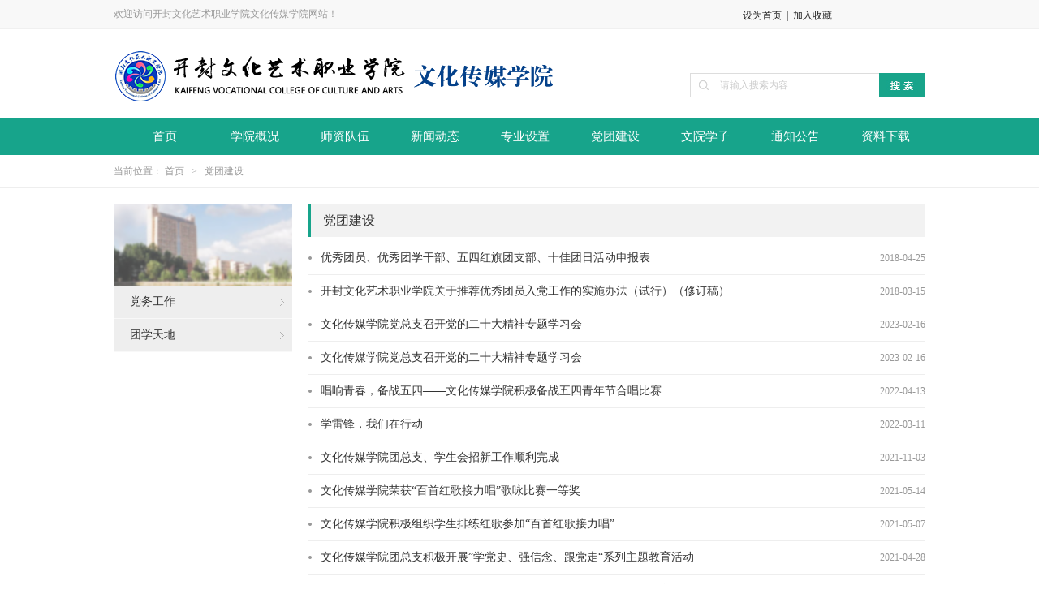

--- FILE ---
content_type: text/html
request_url: https://www.kfwyxy.edu.cn/cmxy/dtjs.htm
body_size: 16983
content:
<!DOCTYPE html PUBLIC "-//W3C//DTD XHTML 1.0 Transitional//EN" "http://www.w3.org/TR/xhtml1/DTD/xhtml1-transitional.dtd">
<html xmlns="http://www.w3.org/1999/xhtml">
<head>
<meta http-equiv="X-UA-Compatible" content="IE=edge,chrome=1">
<meta http-equiv="Content-Type" content="text/html; charset=UTF-8" />
<title>党团建设-文化传媒学院</title><META Name="keywords" Content="文化传媒学院" />

<link href="css/style.css" type="text/css" rel="stylesheet">

<!--Announced by Visual SiteBuilder 9-->
<link rel="stylesheet" type="text/css" href="_sitegray/_sitegray_d.css" />
<script language="javascript" src="_sitegray/_sitegray.js"></script>
<!-- CustomerNO:77656262657232307e7a47575350554403080009 -->
<link rel="stylesheet" type="text/css" href="list.vsb.css" />
<script type="text/javascript" src="/system/resource/js/counter.js"></script>
<script type="text/javascript">_jsq_(1066,'/list.jsp',-1,1633180117)</script>
</head>
<body>
<div class="stick wid_100 fl f_12">
    <div class="wid_1000 gray_3">
        <script language="javascript" src="/system/resource/js/news/mp4video.js"></script>
<p>欢迎访问开封文化艺术职业学院文化传媒学院网站！</p>

<script language="javascript">
function dosuba250133a()
{
    try{
        var ua = navigator.userAgent.toLowerCase();
        if(ua.indexOf("msie 8")>-1)
        {
            window.external.AddToFavoritesBar(document.location.href,document.title,"");//IE8
        }else if(ua.toLowerCase().indexOf("rv:")>-1)
        {
            window.external.AddToFavoritesBar(document.location.href,document.title,"");//IE11+
        }else{
            if (document.all) 
            {
                window.external.addFavorite(document.location.href, document.title);
            }else if(window.sidebar)
            {
                window.sidebar.addPanel( document.title, document.location.href, "");//firefox
            }
            else
            {
                alert(hotKeysa250133a());
            }
        }

    }
    catch (e){alert("无法自动添加到收藏夹，请使用 Ctrl + d 手动添加");}
}
function hotKeysa250133a() 
{
    var ua = navigator.userAgent.toLowerCase(); 
    var str = "";    
    var isWebkit = (ua.indexOf('webkit') != - 1); 
    var isMac = (ua.indexOf('mac') != - 1);     
    if (ua.indexOf('konqueror') != - 1) 
    {  
        str = 'CTRL + B'; // Konqueror   
    } 
    else if (window.home || isWebkit || isMac) 
    {        
        str = (isMac ? 'Command/Cmd' : 'CTRL') + ' + D'; // Netscape, Safari, iCab, IE5/Mac   
    }
    return ((str) ? '无法自动添加到收藏夹，请使用' + str + '手动添加' : str);
}
function setHomepagea250133a()
{
    var url = document.location.href;
    if (document.all)
    {
        document.body.style.behavior='url(#default#homepage)';
        document.body.setHomePage(url);
    }
    else if (window.sidebar)
    {
        if(window.netscape)
        {
             try{
                  netscape.security.PrivilegeManager.enablePrivilege("UniversalXPConnect");
             }catch (e){
                   alert("该操作被浏览器拒绝，如果想启用该功能，请在地址栏内输入 about:config,然后将项 signed.applets.codebase_principal_support 值该为true");
             }
        }
    var prefs = Components.classes['@mozilla.org/preferences-service;1'].getService(Components. interfaces.nsIPrefBranch);
    prefs.setCharPref('browser.startup.homepage',url);
    }
    else
    {
        alert("浏览器不支持自动设为首页，请手动设置");
    }
}
</script>
<div class="fr" style="position: fixed;top: 0px;right: 250px;">
<table>
    <tr>
        <td style="font-size: 9pt">
            <A href="javascript:setHomepagea250133a()" style="TEXT-DECORATION: none;">
                <span style="COLOR: #222222;FONT-FAMILY: 宋体;FONT-SIZE: 9pt;">设为首页&nbsp;</span>
            </A><span style="COLOR: #222222;FONT-FAMILY: 宋体;FONT-SIZE: 9pt;">|</span>
            <A onclick="javascript:dosuba250133a();" href="#" style="TEXT-DECORATION: none;">
                <span style="TEXT-DECORATION: none;COLOR: #222222;FONT-FAMILY: 宋体;FONT-SIZE: 9pt;">&nbsp;加入收藏&nbsp;</span>
            </A>
         </td>
    </tr>
</table>
</div>
    </div>
</div>

<div class="header fl">
    <div class="wid_1000">
        <div class="logo fl">
<!-- 网站logo图片地址请在本组件"内容配置-网站logo"处填写 -->
<script language="javascript" src="/system/resource/js/jquery/jquery-latest.min.js"></script>
<a href="index.htm"><img src="images/203_1.png" /></a></div>
    <script type="text/javascript">
    function _nl_ys_check(){
        
        var keyword = document.getElementById('showkeycode250116').value;
        if(keyword==null||keyword==""){
            alert("请输入你要检索的内容！");
            return false;
        }
        if(window.toFF==1)
        {
            document.getElementById("lucenenewssearchkey250116").value = Simplized(keyword );
        }else
        {
            document.getElementById("lucenenewssearchkey250116").value = keyword;            
        }
        var  base64 = new Base64();
        document.getElementById("lucenenewssearchkey250116").value = base64.encode(document.getElementById("lucenenewssearchkey250116").value);
        new VsbFormFunc().disableAutoEnable(document.getElementById("showkeycode250116"));
        return true;
    } 
</script>
<form action="ssjgy.jsp?wbtreeid=1066" method="post" id="au3a" name="au3a" onsubmit="return _nl_ys_check()" style="display: inline">
 <input type="hidden" id="lucenenewssearchkey250116" name="lucenenewssearchkey" value=""><input type="hidden" id="_lucenesearchtype250116" name="_lucenesearchtype" value="1"><input type="hidden" id="searchScope250116" name="searchScope" value="0">


<div class="search fr">
          <input name="showkeycode" id="showkeycode250116" onclick="if(this.value == '请输入搜索内容...')this.value='';" onblur="if(this.value == '')this.value='请输入搜索内容...';" class="search-input" value="请输入搜索内容..."> 
          <input name="search-btn" type="image" src="images/search-btn.jpg" class="search-btn" />
        </div>


</form>



<script language="javascript" src="/system/resource/js/base64.js"></script><script language="javascript" src="/system/resource/js/formfunc.js"></script>

    </div>
</div>




<div class="menu-nav">
    <div class="menu-nav">
    <div id="menu">    
      <ul class="l1-nav">    

        <li class="l1-nav">  
          <a class="l1-nav" href="index.htm" title="首页">首页</a>
   

        <li class="l1-nav">  
          <a class="l1-nav" href="xygk.htm" title="学院概况">学院概况</a>
   

        <li class="l1-nav">  
          <a class="l1-nav" href="szdw.htm" title="师资队伍">师资队伍</a>
          <ul class="l2-nav">   
         
            <li class="l2-nav"><a class="l2-nav" href="szdw/msfc.htm" title="名师风采">名师风采</a></li>
          
         
            <li class="l2-nav"><a class="l2-nav" href="szdw/tdjs.htm" title="团队建设">团队建设</a></li>
          
          </ul>

        </li>

   

        <li class="l1-nav">  
          <a class="l1-nav" href="xwdt.htm" title="新闻动态">新闻动态</a>
   

        <li class="l1-nav">  
          <a class="l1-nav" href="zy.htm" title="专业设置">专业设置</a>
          <ul class="l2-nav">   
         
            <li class="l2-nav"><a class="l2-nav" href="zy/byyzc.htm" title="播音与主持">播音与主持</a></li>
          
         
            <li class="l2-nav"><a class="l2-nav" href="zy/cbych.htm" title="传播与策划">传播与策划</a></li>
          
         
            <li class="l2-nav"><a class="l2-nav" href="zy/rmtjsyyy.htm" title="融媒体技术与运营">融媒体技术与运营</a></li>
          
         
            <li class="l2-nav"><a class="l2-nav" href="zy/dmzzjs.htm" title="动漫制作技术">动漫制作技术</a></li>
          
         
            <li class="l2-nav"><a class="l2-nav" href="zy/wrjyyjs.htm" title="无人机应用技术">无人机应用技术</a></li>
          
         
            <li class="l2-nav"><a class="l2-nav" href="zy/dzjjydygl.htm" title="电子竞技运动与管理">电子竞技运动与管理</a></li>
          
          </ul>

        </li>

   

        <li class="l1-nav">  
          <a class="l1-nav" href="dtjs.htm" title="党团建设">党团建设</a>
          <ul class="l2-nav">   
         
            <li class="l2-nav"><a class="l2-nav" href="dtjs/dwgongzuo.htm" title="党务工作">党务工作</a></li>
          
         
            <li class="l2-nav"><a class="l2-nav" href="dtjs/txtd.htm" title="团学天地">团学天地</a></li>
          
          </ul>

        </li>

   

        <li class="l1-nav">  
          <a class="l1-nav" href="wyxz.htm" title="文院学子">文院学子</a>
          <ul class="l2-nav">   
         
            <li class="l2-nav"><a class="l2-nav" href="wyxz/xzfc.htm" title="学子风采">学子风采</a></li>
          
         
            <li class="l2-nav"><a class="l2-nav" href="wyxz/yxxz.htm" title="优秀学子">优秀学子</a></li>
          
          </ul>

        </li>

   

        <li class="l1-nav">  
          <a class="l1-nav" href="tzgg1.htm" title="通知公告">通知公告</a>
   

        <li class="l1-nav">  
          <a class="l1-nav" href="zi.htm" title="资料下载">资料下载</a>
   
      </ul>    
    </div>  
</div>  
</div>

<div class="clear"></div>

<div class="local fl clearFix">
    <div class="wid_1000">
    当前位置： 
                        <a href="index.htm">首页</a>
               &nbsp;&nbsp;>&nbsp;&nbsp;
                <a href="dtjs.htm">党团建设</a>
</div>
</div>


<div class="content fl clearFix">
    <div class="list">
        <div class="left-list fl">
            <div class="lm-left-title fl">
            <h3></h3>
            <i></i>
        </div>
            <div class="leftsidebar_box">
                <dl>
                  <a href="dtjs/dwgongzuo.htm" title="党务工作"><dt style="background-color: rgb(238, 238, 238);">党务工作<img src="images/3_03.png"></dt></a>
                </dl>
                
                <dl>
                  <a href="dtjs/txtd.htm" title="团学天地"><dt style="background-color: rgb(238, 238, 238);">团学天地<img src="images/3_03.png"></dt></a>
                </dl>
                
              </div>
              <script>
                $(function(){
                    $(".leftsidebar_box dt").css({"background-color":"#eeeeee"});
                    $(".leftsidebar_box dt img").attr("src","images/3_03.png");
                    $(".leftsidebar_box dd").hide();
                    $(".leftsidebar_box dt").click(function(){
                        $(".leftsidebar_box dt").css({"background-color":"#eeeeee"})
                        $(this).css({"background-color": "#17a48b"});
                        $(this).parent().find('dd').removeClass("menu_chioce");
                        $(".leftsidebar_box dt img").attr("src","images/3_03.png");
                        $(this).parent().find('img').attr("src","images/3_11.png");
                        $(".menu_chioce").slideUp(); 
                        $(this).parent().find('dd').slideToggle();
                        $(this).parent().find('dd').addClass("menu_chioce");
                    });
                })
                </script>
        </div>
        <div class="right-list fr">
            <div class="list-bt fl">党团建设</div>
           
               

<script language="javascript" src="/system/resource/js/dynclicks.js"></script><script language="javascript" src="/system/resource/js/ajax.js"></script><div class="list-con fl">  
<ul>
    
 <li id="line_u10_0"><a href="info/1068/1221.htm">优秀团员、优秀团学干部、五四红旗团支部、十佳团日活动申报表</a><i>2018-04-25</i></li>


       

 <li id="line_u10_1"><a href="info/1068/1222.htm">开封文化艺术职业学院关于推荐优秀团员入党工作的实施办法（试行）（修订稿）</a><i>2018-03-15</i></li>


       

 <li id="line_u10_2"><a href="info/1067/1513.htm">文化传媒学院党总支召开党的二十大精神专题学习会</a><i>2023-02-16</i></li>


       

 <li id="line_u10_3"><a href="info/1068/1512.htm">文化传媒学院党总支召开党的二十大精神专题学习会</a><i>2023-02-16</i></li>


       

 <li id="line_u10_4"><a href="info/1068/1470.htm">唱响青春，备战五四——文化传媒学院积极备战五四青年节合唱比赛</a><i>2022-04-13</i></li>


       

 <li id="line_u10_5"><a href="info/1068/1429.htm">学雷锋，我们在行动</a><i>2022-03-11</i></li>


       

 <li id="line_u10_6"><a href="info/1068/1422.htm">文化传媒学院团总支、学生会招新工作顺利完成</a><i>2021-11-03</i></li>


       

 <li id="line_u10_7"><a href="info/1068/1414.htm">文化传媒学院荣获“百首红歌接力唱”歌咏比赛一等奖</a><i>2021-05-14</i></li>


       

 <li id="line_u10_8"><a href="info/1068/1412.htm">文化传媒学院积极组织学生排练红歌参加“百首红歌接力唱”</a><i>2021-05-07</i></li>


       

 <li id="line_u10_9"><a href="info/1068/1408.htm">文化传媒学院团总支积极开展”学党史、强信念、跟党走“系列主题教育活动</a><i>2021-04-28</i></li>


       

 <li id="line_u10_10"><a href="info/1068/1407.htm">文化传媒学院团总支积极开展”学党史、强信念、跟党走“系列主题教育活动</a><i>2021-04-28</i></li>


       

 <li id="line_u10_11"><a href="info/1068/1349.htm">2019年文化传媒学院五四表彰名单</a><i>2020-05-04</i></li>


       

 <li id="line_u10_12"><a href="info/1068/1339.htm">河南“青年大学习”网上主题团课第八季第10期来啦</a><i>2020-04-20</i></li>


       

 <li id="line_u10_13"><a href="info/1068/1283.htm">河南“青年大学习”网上主题团课第八季第8期来啦</a><i>2020-04-06</i></li>


       

 <li id="line_u10_14"><a href="info/1068/1284.htm">河南“青年大学习”网上主题团课第八季第7期来啦</a><i>2020-03-30</i></li>


       

 <li id="line_u10_15"><a href="info/1068/1282.htm">河南“青年大学习”网上主题团课第八季第6期来啦 </a><i>2020-03-23</i></li>


       

 <li id="line_u10_16"><a href="info/1068/1285.htm">河南“青年大学习”网上主题团课第八季第5期来啦 </a><i>2020-03-16</i></li>


       

 <li id="line_u10_17"><a href="info/1068/1286.htm">河南“青年大学习”网上主题团课第八季第4期来啦</a><i>2020-03-09</i></li>


       
    </ul>
</div>
<div class="clear"></div>
    <link rel="stylesheet" Content-type="text/css" href="/system/resource/css/pagedown/sys.css"><div class="pb_sys_common pb_sys_normal pb_sys_style1" style="margin-top:10px;margin-bottom:10px;text-align:center;"><span class="p_pages"><span class="p_first_d p_fun_d">首页</span><span class="p_prev_d p_fun_d">上页</span><span class="p_no_d">1</span><span class="p_no"><a href="dtjs/4.htm">2</a></span><span class="p_no"><a href="dtjs/3.htm">3</a></span><span class="p_no"><a href="dtjs/2.htm">4</a></span><span class="p_no"><a href="dtjs/1.htm">5</a></span><span class="p_next p_fun"><a href="dtjs/4.htm">下页</a></span><span class="p_last p_fun"><a href="dtjs/1.htm">尾页</a></span></span></div><script>_showDynClickBatch(['dynclicks_u10_1221','dynclicks_u10_1222','dynclicks_u10_1513','dynclicks_u10_1512','dynclicks_u10_1470','dynclicks_u10_1429','dynclicks_u10_1422','dynclicks_u10_1414','dynclicks_u10_1412','dynclicks_u10_1408','dynclicks_u10_1407','dynclicks_u10_1349','dynclicks_u10_1339','dynclicks_u10_1283','dynclicks_u10_1284','dynclicks_u10_1282','dynclicks_u10_1285','dynclicks_u10_1286'],[1221,1222,1513,1512,1470,1429,1422,1414,1412,1408,1407,1349,1339,1283,1284,1282,1285,1286],"wbnews", 1633180117)</script>
            
        </div>
    </div>
</div>


<div class="foot fl">
    <div class="foot-1">
        <div class="foot-left fl">
            
            <!-- 版权内容请在本组件"内容配置-版权"处填写 -->
<p>&nbsp;</p><p style="color: rgb(255, 255, 255);">Copyright © 2011 开封文化艺术职业学院　版权所有 &nbsp; 党的群众路线教育实践活动意见箱 kfwyyjw@163.com</p>
        </div>
       
    </div>
</div>

</body>
</html>
           


--- FILE ---
content_type: text/css
request_url: https://www.kfwyxy.edu.cn/cmxy/css/style.css
body_size: 25909
content:
@charset "utf-8";

body,h1,h2,h3,h4,h5,h6,hr,p,blockquote,dl,dt,dd,ul,ol,li,pre,form,fieldset,legend,button,input,textarea,th,td{margin:0;padding:0; border:0px;}
body,button,input,select,textarea{font-family:'Microsoft YaHei'; font-size:14px;}
ul,ol,li{list-style:none; float:left;}
a:link,a:visited,a:hover,a:active{text-decoration:none; cursor:pointer;}
i,em,b{font-style:normal;}
fieldset,img{border:0;}
button,input,select,textarea{font-size:100%;}
.fl{float:left;}
.fr{float:right;}
.fw{font-weight:bold;}
.clear{clear:both;}

.stick{width:100%; height:35px; background:#f8f8f8; border-bottom:1px solid #f0f0f0; line-height:35px;}
.wid_1000,.nav{width:1000px; margin:0 auto; padding:0 10px;}
.stick a{color:#999;}
.stick-1 a:hover{color:#17a48b;}
.header{height:109px; width:100%;}
.search{width:290px; height:30px; margin-top:54px;}
.search-input{width:196px; color:#ccc; font-size:12px; height:28px; line-height:28px; background:url(../images/search-fdj.jpg) no-repeat left top; padding-left:36px; float:left; border:1px solid #dddddd; border-right:0;}
.search-btn{width:57px; height:30px; float:left;}

.logo{margin-top:20px;}


/************导航**************/
.menu-nav{width:100%; height:46px; background:#17a48b; float:left; position:relative;} 
#menu{width:1000px;clear: both;font-size:15px;height:46px;margin:0 auto;}
#menu ul{list-style: none;}
li.l1-nav{float:left; position:relative;left: 0px;top: 0px;width:111px;height:44px; line-height:44px;}
a.l1-nav{display: block;text-align:center;text-decoration:none;width:125px;height:46px;line-height:46px;color:#fff;float:left;}
li.l1-nav:hover a.l1-nav, a.l1-nav:hover {color: #fff;background: #119d84;height:46px; line-height:46px;}
ul.l2-nav{visibility: hidden;position: absolute; z-index:10000;  /* 第二级菜单相对于第一级菜单绝对定位 */left:0px;top:46px;}
li.l2-nav{float: left;position: relative; /* 这里把第二级菜单项设成相对定位，以使得它包含的三级菜单相对它自己定位 */left:0px;top:0px;}
a.l2-nav{display: block; /* 把a设成块级显示 */text-align: center;width:125px;height:40px;line-height:40px;color:#fff;background:#119d84;text-decoration:none;font-size:14px;}
li.l2-nav:hover a.l2-nav, a.l2-nav:hover{color: #fff;background: #1a8875;}/* 这是控制菜单显示与隐藏的重点 */
a.l1-nav:hover ul.l2-nav, li.l1-nav:hover ul.l2-nav {visibility: visible;}



/*************banner*****************/
.banner_1{width:100%; overflow:hidden; margin-bottom:20px;}
.banner_2{width:1200px; padding:0 10px; margin:0 auto 20px;}


/***********首页内容*******************/
.part1{width:1020px; margin:0 auto 20px;}
.part-gy{width:320px; margin:0 10px; float:left;}
.sy-title{width:100%; height:33px; border-bottom:1px solid #eee;}
.sy-title h3{display:inline-block; border-bottom:2px solid #ffb700; padding:0 5px; line-height:24px; font-size:20px; padding-bottom:8px; float:left;}
.rdxw-list,.szll-list,.xxdt-list{width:100%;}
.rdxw-list li{margin-top:10px; height:60px; background:#f8f8f8; width:320px;}
.rdxw-list li .pic{width:70px; height:60px; overflow:hidden; margin-right:10px;}
.rdxw-list li .pic img{width:70px; height:60px; overflow:hidden;}
.rdxw-list li .txt{width:228px; padding-right:12px;}
.rdxw-list li .txt h3,.tzgg-list .txt h3{width:100%; height:30px; line-height:30px; color:#333; overflow:hidden; text-overflow:ellipsis; white-space:nowrap; font-weight:normal; font-size:14px; float:left;}
.rdxw-list li .txt p,.tzgg-list .txt p{width:100%; color:#999; height:20px; line-height:20px; overflow:hidden; text-overflow:ellipsis; white-space:nowrap; font-size:12px; float:left;}
.tzgg-list li{width:320px; padding:12px 0; border-bottom:1px solid #eee;}
.tzgg-list .date{width:62px; height:45px; text-align:center; margin-right:12px; background:url(../images/date.jpg) no-repeat;}
.tzgg-list .date span{font-size:18px; width:100%; float:left; display:block; color:#fff; height:27px; line-height:27px;}
.tzgg-list .date i{display:block; width:100%; float:left; text-align:center; color:#999; height:18px; line-height:18px; font-size:12px;}
.tzgg-list .txt{width:246px;}
.tzgg-list .txt h3{height:24px; line-height:24px;}
.part2{width:1020px; margin:0 auto 20px;}
.tzgg-2{width:998px; height:48px; border:1px solid #e8e8e8; background:#f8f8f8; line-height:50px; float:left; margin:0 10px;}
.tzgg-2 h3{font-weight:normal; color:#333; font-size:18px; width:110px; text-align:center; line-height:50px; float:left;}
#FontScroll{width:850px; margin-left:25px; height:50px; line-height:50px; overflow:hidden; float:left;}
#FontScroll ul,#FontScroll li{width:100%; float:left;}
#FontScroll li a{width:760px; height:50px; line-height:50px; color:#666; font-size:14px; display:block; float:left; overflow:hidden; text-overflow:ellipsis; white-space:nowrap;}
#FontScroll li span{width:80px; display:block; height:50px; line-height:50px; color:#999; text-align:right; float:right;}
.part3{width:1020px; margin:0 auto 20px;}
.sy-xxjj{width:320px;}
.sy-xxjj h3{width:320px; height:90px; padding:15px 0 10px; float:left;}
.sy-xxjj p{text-indent:2em; color:#999; font-size:12px; line-height:26px; text-align:justify; float:left; display:block; width:100%;}
.sy-xxjj p a{color:#999;}
.szll-list li{width:320px; border-bottom:1px solid #eeeeee; padding:15px 0 17px;}
.szll-list li .pic{width:80px; height:60px; overflow:hidden; margin-right:10px;}
.szll-list li .txt{width:230px;}
.szll-list li .txt h3{width:100%; height:18px; line-height:18px; color:#333; overflow:hidden; text-overflow:ellipsis; white-space:nowrap; font-weight:normal; font-size:14px;}
.szll-list li .txt p{width:100%; height:40px; line-height:20px; font-size:12px; color:#999; overflow:hidden;}
.xxdt-list li{background:url(../images/point.png) no-repeat left center; padding-left:14px; border-bottom:1px solid #eeeeee; width:306px; height:39px; line-height:39px; font-size:14px; overflow:hidden; text-overflow:ellipsis; white-space:nowrap;}
.xxdt-list li a{color:#333; width:100%; height:39px; line-height:39px; overflow:hidden; text-overflow:ellipsis; white-space:nowrap;}
.part4{width:1020px; margin:0 auto 20px; height:80px;}
.ad-1{width:1000px; margin:0 10px; float:left;}
.part5{width:1020px; margin:0 auto 20px;}
.sy-jyxx,.sy-jpkc,.sy-xfjs{width:100%; height:169px; overflow:hidden; margin-top:10px;}
.part6,.part7,.part9,.part10,.part11,.part12,.part14{width:1020px; margin:0 auto 20px;}
.part6-title{width:100%; border-bottom:1px solid #eee; height:33px;}
.part12-title{width:100%; height:33px;}
.part6-title h3,.part12-title h3{display:block;  line-height:24px; font-size:20px; padding-bottom:8px; float:left;}
.part6-con,.part7-con,.part9-con,.part10-con,.part11-con,.part12-con,.part14-con{width:1000px; margin:0 10px; float:left;}
.part6-content,.part7-content,.part9-content,.part10-content,.part14-content{width:100%; margin-top:15px;}
.part6-left{width:659px; height:314px; overflow:hidden; margin-right:20px;}
.part6-right{width:321px; height:314px; overflow:hidden;}
.part6-right li{width:321px; border-bottom:1px solid #eeeeee; float:left;}
.part6-right li .part6-list{width:100%; height:40px; overflow:hidden;}
.part6-right li .part6-list a{display:block; width:240px; float:left; overflow:hidden; white-space:nowrap; text-overflow:ellipsis; height:40px; line-height:40px; font-size:14px; color:#333;}
.part6-right li i{display:block; width:80px; float:right; text-align:right; font-size:12px; color:#999; line-height:40px; height:40px;}
.part6-zy{width:100%; font-size:12px; line-height:24px; height:72px; overflow:hidden; color:#999; margin-bottom:8px;}
.part6-zy a{color:#999;}
.part7-left{width:1000px; float:left;}
.part7-right{width:320px;}
.part7-left li{width:320px; margin-right:20px;}
.part7-left li .part7-pic{width:100%; height:169px; overflow:hidden;}
.part7-left li .part7-pic img{width:100%;}
.part7-left li .part7-txt{width:100%; height:36px; line-height:36px;}
.part7-left li .part7-txt h3{color:#333; font-size:14px; display:block; float:left; width:238px; font-weight:normal; overflow:hidden;  white-space:nowrap; text-overflow:ellipsis;}
.part7-left li .part7-txt i{width:80px; text-align:right; color:#999; font-size:12px; display:block; float:right;}
.part7-right li{width:60px; margin-right:26px; margin-bottom:10px; text-align:center; line-height:24px;}
.part7-right li a{display:block; float:left; width:100%; overflow:hidden; color:#666; font-size:14px; text-align:center; line-height:24px;}
.part10-content{background:#f4f4f4;}
.part10-left{width:660px; height:314px;}
.part10-right{width:300px; padding:0 20px; position:relative;}
.part10-right ul{margin-top:220px; width:100%;}
.part10-right li{width:63px; height:58px; float:left; margin-right:10px; padding:6px 2px 2px;}
.part10-zy{position:absolute; top:10px; left:20px; width:300px; z-index:10;}
.part10-list{width:67px; height:60px;}
.part10-right li:hover,.part10-current{background:url(../images/xz.png) no-repeat; padding:6px 2px 2px; width:63px; height:58px; overflow:hidden;}
.part10-right li img{width:63px;}
.part10-zy h3{width:100%; font-size:16px; height:45px; display:block; float:left; line-height:45px; overflow:hidden; font-weight:normal; color:#333; text-align:center; overflow:hidden;  white-space:nowrap; text-overflow:ellipsis;}
.part10-zy p{display:block; width:100%; float:left; color:#999; font-size:12px; line-height:24px; height:144px; overflow:hidden; text-indent:2em;text-align:justify; text-justify:inter-ideograph;}
.part11-left{width:659px; margin-right:20px;}
.part11-left li{width:659px; border-bottom:1px solid #eeeeee; padding:15px 0;}
.part11-left li .pic{width:180px; height:120px; float:left; margin-right:20px;}
.part11-left li .txt{width:459px; float:left;}
.part11-left li .txt h3{font-weight:normal; color:#333; font-size:14px; height:24px; line-height:24px; color:#333; overflow:hidden; white-space:nowrap; text-overflow:ellipsis;}
.part11-left li .txt p{width:100%; color:#999; font-size:12px; line-height:20px; height:80px; overflow:hidden; display:block; float:left; text-indent:2em;text-align:justify; text-justify:inter-ideograph;}
.part11-left li .txt i{display:block; width:100%; text-align:right; color:#999; float:left; line-height:20px; font-size:12px;}
.part11-right{width:321px;}
.part11-right ul{margin-top:14px;}
.part11-right li{border-bottom:1px solid #eeeeee; height:40px; line-height:40px; background:url(../images/point.png) no-repeat left center; padding-left:15px; width:306px;}
.part11-right li a{display:block; height:40px; line-height:40px; width:100%; color:#333; font-size:14px; overflow:hidden; white-space:nowrap; text-overflow:ellipsis;}
.part11-content{width:100%;}
.part12-content li{width:320px; margin-right:20px; border-top:2px solid #17a48b;}
.part12-content li .pic{width:320px; height:167px; overflow:hidden; float:left;}
.part12-content li .pic img{width:320px; min-height:167px;}
.part12-content li .txt{width:320px; float:left;}
.part12-content li .txt .bt{width:100%; height:36px; line-height:36px; overflow:hidden;}
.part12-content li .txt .bt h3{width:240px; height:40px; line-height:40px; overflow:hidden; white-space:nowrap; text-overflow:ellipsis; color:#333; font-weight:normal; float:left; display:block; font-weight:normal; font-size:14px;}
.part12-content li .txt .bt i{display:block; width:80px; float:right; text-align:right; color:#999; font-size:12px;}
.part12-content li .txt .zy{width:100%; color:#999; line-height:20px; height:60px; font-size:12px; overflow:hidden; text-align:justify; text-justify:inter-ideograph;}
.part12-content{width:100%; margin-top:5px;}
.part14-content li{width:25%; font-size:14px; color:#666; height:28px; line-height:20px;}
.part14-content li a{color:#666;}
.foot{width:100%; background:#333; height:114px;}
.foot-1{width:1000px; margin:0 auto;}
.foot-left{text-align:center; width:1000px;padding-top:20px;}
.foot-left ul{width:100%; float:left;}
.foot-left li{height:12px; line-height:12px; padding:0 18px; margin-top:20px; border-right:1px solid #5e5e5e;}
.foot-left li a{color:#e0e0e0; font-size:12px;}
.bq{width:100%; margin-top:20px; color:#858585; font-size:12px; line-height:22px;}
.foot-right{width:160px; margin-top:20px; float:right;}
.foot-right li{margin-left:10px; width:30px; height:30px;}




.yx-rotaion{margin:0 auto;}
.yx-rotaion-btn,.yx-rotaion-title,.yx-rotation-focus,.yx-rotaion-btn{position:absolute}
.yx-rotation-title{position:absolute;width:100%;height:143px;line-height:40px;background:url(../images/lut-bg.png) no-repeat;left:0;bottom:0;_bottom:-1px;z-index:1}
.yx-rotation-focus span,.yx-rotaion-btn span{background:url(../images/ico.png) no-repeat;display:block; }
.yx-rotation-focus{height:40px;line-height:40px;right:282px;bottom:0;z-index:2; width:95px;}
.yx-rotation-focus span{width:26px;height:4px; float:left;margin-left:5px;position:relative;top:14px;cursor:pointer; background:url(../images/line.png) no-repeat; text-indent:-9999px}
.yx-rotation-focus span.hover{background:url(../images/line-xz.png) no-repeat;}
.rotaion_list{width:0;height:0;overflow:hidden;}
.rotaion_list li{width:660px; height:314px;}


.yx-rotaion2{margin:0 auto;}
.yx-rotaion-btn2,.yx-rotaion-title2,.yx-rotaion-btn2{position:absolute}
.yx-rotation-title2{position:absolute;width:100%;height:143px;line-height:40px;background:url(../images/lut-bg.png) no-repeat;left:0;bottom:0;_bottom:-1px;z-index:1}
.yx-rotaion-btn2 span{background:none;display:block; }
.rotaion_list{width:0;height:0;overflow:hidden;}
.rotaion_list li{width:660px; height:314px;}
.yx-rotaion-btn2{width:100%;height:37px;top:50%;margin-top:-19px;}
.yx-rotaion-btn2 span{width:19px;height:37px;cursor:pointer;position:relative}
.yx-rotaion-btn2 .left_btn2{background:url(../images/left-jt.png) no-repeat;float:left;left:20px}
.yx-rotaion-btn2 .right_btn2{background:url(../images/right-jt.png) no-repeat;float:right;right:20px}
.yx-rotaion-btn2 span.hover{filter:alpha(opacity=60);-moz-opacity:0.6;-khtml-opacity:0.6;opacity:0.6}
.yx-rotation-t2{color:#fff;font-size:16px;font-family:microsoft yahei;z-index:2;bottom:0;left:10px;line-height:40px; position:absolute; width:100%; text-align:center;}



.yx-rotaion-btn3,.yx-rotaion-title3,.yx-rotation-t3{position:absolute}
.yx-rotation-title3{position:absolute;width:460px; left:470px; height:40px;line-height:40px;bottom:30px;_bottom:-1px;z-index:1}
.yx-rotation-t3{color:#fff;font-size:18px;font-family:microsoft yahei;z-index:2;bottom:30px;left:470px;line-height:40px; height:40px; overflow:hidden; text-overflow:ellipsis; white-space:nowrap; width:430px; text-align:center; padding:0 15px;}
.yx-rotaion-btn3 span{ }
.yx-rotaion-btn3{width:100%;height:41px;top:50%;margin-top:-20px;}
.yx-rotaion-btn3 span{width:60px;height:70px;cursor:pointer;filter:alpha(opacity=70);-moz-opacity:0.7;-khtml-opacity:0.7;opacity:0.7;position:relative}
.yx-rotaion-btn3 .left_btn3{background:url(../images/back-left.png) no-repeat;float:left;left:0px}
.yx-rotaion-btn3 .right_btn3{background:url(../images/back-right.png) no-repeat;float:right;right:0px}
.yx-rotaion-btn3 span.hover{filter:alpha(opacity=80);-moz-opacity:0.8;-khtml-opacity:0.8;opacity:0.8}
.yx-rotation-focus3 span.hover{background-position:-10px -126px}
.yx-rotation-focus3{display:none;}

.yx-rotaion-btn4,.yx-rotaion-title4,.yx-rotation-focus4,.yx-rotation-t4{position:absolute}
.yx-rotation-title4{position:absolute;width:100%;height:50px;line-height:50px;background:url(../temp/banner-bg.png) repeat;left:0;bottom:0;_bottom:-1px;z-index:1}
.yx-rotation-t4{color:#fff;font-size:16px;font-family:microsoft yahei;z-index:2;bottom:0;left:20px;line-height:50px; width:800px; overflow:hidden; text-overflow:ellipsis; white-space:nowrap;}
.yx-rotation-focus4 span,.yx-rotaion-btn4 span{ }
.yx-rotation-focus4{height:40px;line-height:40px;right:20px;bottom:0;z-index:2}
.yx-rotation-focus4 span{width:12px;height:12px;line-height:12px;float:left;margin-left:5px;position:relative;top:14px;cursor:pointer;background-position:-24px -126px;text-indent:-9999px}
.yx-rotaion-btn4{height:25px;bottom:12px;right:0;z-index:100000; position:absolute; width:70px;}
.yx-rotaion-btn4 span{width:13px;height:25px;cursor:pointer;}
.yx-rotaion-btn4 .left_btn4{background:url(../images/left-1.png) no-repeat;float:left;}
.yx-rotaion-btn4 .right_btn4{background:url(../images/right-1.png) no-repeat;float:right; margin-right:20px;}
.yx-rotaion-btn4 span.hover{filter:alpha(opacity=60);-moz-opacity:0.6;-khtml-opacity:0.6;opacity:0.6}
.yx-rotation-focus4 span.hover{background-position:-10px -126px}



.yx-rotaion-btn5,.yx-rotaion-title5,.yx-rotation-focus5,.yx-rotation-t5{position:absolute}
.yx-rotation-title5{position:absolute;width:100%;height:30px;line-height:30px;background:#000;filter:alpha(opacity=40);-moz-opacity:0.4;-khtml-opacity:0.4;opacity:0.4;left:0;bottom:0;_bottom:-1px;z-index:1}
.yx-rotation-t5{color:#fff;font-size:12px;font-family:microsoft yahei;z-index:2;bottom:0;left:10px;line-height:30px;width:200px; overflow:hidden; text-overflow:ellipsis; white-space:nowrap;}
.yx-rotation-focus5 span{ }
.yx-rotation-focus5{height:8px;line-height:6px;right:20px;bottom:10px;z-index:2}
.yx-rotation-focus5 span{width:6px;height:6px;line-height:6px;float:left;margin-left:5px;position:relative;cursor:pointer;background:url(../temp/white-point.png) no-repeat;text-indent:-9999px}
.yx-rotation-focus5 span.hover{background:url(../temp/green-point.png) no-repeat;}




/*图片列表*/
.imgList{width: 1000px;	height: auto;margin:0 auto;}
.imgList li{position: relative;	width: 165.833333px;height: 165px;float: left;overflow: hidden;	margin-right:1px;}
.imgList li .listImg{width: 100%;height: auto;}
.imgList li .listImg img{display: block;width: 100%;}
.imgList li .imgTxt{position: absolute;	bottom: 0;left: 0;margin-bottom: -82.5px;width:145.833333px;height: 165px;	background:url(../images/ico6.png) repeat; opacity:0; filter:Alpha(Opacity=0); padding:0 10px;}
.imgList li .imgTxt h2{width:100%;margin-top:25px;line-height:35px;height:35px;overflow:hidden;white-space:nowrap;text-overflow:ellipsis;font-size:16px;color:#fff;font-weight:normal;text-align:center; display:block; float:left;}
.imgList li .imgTxt p{font-size:12px;line-height:18px; height:54px;text-align:left; overflow:hidden; color:rgba(255,255,255,0.6); float:left; display:block; width:100%;}
.imgList li .imgTxt .ckgd{width:70px; height:20px; line-height:20px; border-radius:4px; border:1px solid #157e6b; color:#157e6b; text-align:center; float:left; font-size:12px; margin:10px 37.5px 0;}
.imgList li .imgTxt .ckgd:hover{border:1px solid #fff; color:#fff;}

.local{width:100%; height:40px; line-height:40px; border-bottom:1px solid #eeeeee; color:#999; font-size:12px;}
.local a{color:#999; font-size:12px;}
.content{width:100%; min-height:500px;}
.content-title{width:1000px; margin:0px auto; border-bottom:1px solid #eeeeee; padding:20px 0;}
.content-title h3{color:#333; font-size:20px; width:100%; display:block; float:left; text-align:center; margin-bottom:8px;}
.content-title i{display:block; width:100%; float:left; color:#999; font-size:12px; text-align:center;}
.content-con{width:1000px; margin:20px auto;}
.content-con p,.jj p{color:#333; font-size:14px; line-height:30px; text-indent:2em; margin-bottom:15px;text-align:justify; text-justify:inter-ideograph;}
.list{width:1000px; margin:0 auto;}
.left-list{width:220px; margin-top:20px;}
.right-list{width:760px; margin-top:20px;}
.lm-title{width:220px; height:100px;}
.left-list ul{width:100%; float:left;}
.left-nav{width:200px; padding-left:20px; height:40px; line-height:40px; border-bottom:1px solid #f8f8f8; background:#eeeeee url(../temp/3_14.png) no-repeat 200px center; color:#333; font-size:14px; display:block;}



.leftsidebar_box{width:100%; float:left;height:auto !important;overflow:visible !important;}
.line{height:2px;width:100%;background-image:url();background-repeat:repeat-x;}
.leftsidebar_box dt{padding-left:20px;padding-right:10px;background-repeat:no-repeat;background-position:10px center;color:#333;font-size:14px;position:relative;line-height:40px;height:40px;cursor:pointer; border-bottom:1px solid #f8f8f8}
.leftsidebar_box dd{background-color:#f8f8f8;padding-left:40px;}
.leftsidebar_box dd a{color:#333;line-height:40px;}
.leftsidebar_box dt img{position:absolute;right:10px;top:16px;}





/*banner*/
.banner{
	width: 100%;
	height: auto;
	overflow: hidden;
}
.slideBox {
	width: 100%;
	overflow: hidden;
	position: relative;
}
.slideBox .hd .hd-ul{
	width: 100%;
	height: 112px;
	padding: 12px 0;
	position: absolute;
	left: 0;
	bottom: 0;
	background: rgba(0,0,0,0.46);
	filter: progid:DXImageTransform.Microsoft.gradient(startColorstr='#44000000',endColorstr='#44000000');      /*IE6,IE7*/ 
    -ms-filter:"progid:DXImageTransform.Microsoft.gradient(startColorstr='#44000000', endColorstr='#44000000')";      /*IE8*/
	z-index: 1;
}
.slideBox .hd .hd-ul ul{
	width: 1180px;
	height: auto;
	margin: 0 auto;
	padding-left: 1px;
}
.slideBox .hd .hd-ul ul li{
	width: 270px;
	height: 84px;
	float: left;
	border-right: 1px solid #a2a2a2;
	border-left: 1px solid #a2a2a2;
	margin-left: -1px;
	padding: 14px 12px;
	cursor: pointer;
}
.slideBox .hd .hd-ul ul li img{
	float: left;
	width: 136px;
	height: 82px;
	display: block;
	float: left;
	border: 1px solid #fff;
}
.slideBox .hd .hd-ul ul li p{
	width:120px ;
	float: left;
	margin-left: 12px;
	font-size: 14px;
	color: #fff;
	line-height: 24px;
	margin-top: -5px;
}
.slideBox .bd {
	position: relative;
	height: 100%;
	z-index: 0;
}
.slideBox .bd li {
	zoom: 1;
	vertical-align: middle;
}
.slideBox .bd li img{
	display: block;
	width: 100%;
}



/*banner2*/
.slideBox2 .hd {
	height: 14px;
	overflow: hidden;
	position: absolute;
	width: 1000px;
	left: 50%;
	*left: 0%;
	margin-left: -48px;
	bottom: 18px;
	z-index: 1;
}
.slideBox2 .hd ul {
	overflow: hidden;
	zoom: 1;
}
.slideBox2 .hd ul li {
	float: right;
	margin-left: 14px;
	width: 10px;
	height: 10px;
	background:url(../images/ico1.png) no-repeat;
	cursor: pointer;
	border-radius: 50%;
}
.slideBox2 .hd ul li.on {
	background: url(../images/ico.png) no-repeat;
}
.slideBox2 .bd li {
	position: relative;
}
.slideBox3{
	margin-bottom: 0;
}
.slideBox2 .bd li .tit p{
	width: 1180px;
	margin: 0 auto;
	font-size: 16px;
	color: #fff;
}






.left-list li a:hover{background:#17a48b url(../temp/3_11.png) no-repeat 200px center;color:#fff;}
.right-list dl{width:100%; float:left;}
.right-list dt,.list-bt{border-left:3px solid #17a48b; background:#f2f2f2; height:40px; line-height:40px; padding-left:15px; width:742px; float:left; color:#333; font-size:16px; margin-bottom:6px;}
.right-list dd,.list-con li{width:745px; height:40px; line-height:40px; border-bottom:1px solid #eeeeee; display:block; color:#333; background:url(../images/point.png) no-repeat left center; padding-left:15px; float:left;}
.right-list dd i,.list-con li i{width:70px; height:40px; line-height:40px; color:#999; font-size:12px; display:block; float:right; text-align:right;}
.right-list dd a,.list-con li a{width:650px; height:40px; line-height:40px; overflow:hidden; text-overflow:ellipsis; white-space:nowrap; color:#333; font-size:14px; display:block; float:left;}
.left-current{background:#17a48b url(../temp/3_11.png) no-repeat 200px center;color:#fff; width:200px; padding-left:20px; height:40px; line-height:40px; border-bottom:1px solid #f8f8f8; font-size:14px; display:block;}
.list-con,.jj{width:100%; float:left; margin-bottom:30px; height:auto;}
.pic{width:760px; float:left;}
.pic ul{min-height:500px; border:1px solid #eeeeee; border-top:0; padding:29px; width:700px;}
.pic li{margin:0 5px 15px; width:165px;}
.pic li .img{width:165px; height:165px; overflow:hidden;}
.pic li .img img{width:100%; min-height:165px;}
.pic li .txt{width:165px; height:40px; text-align:center; line-height:40px; font-size:14px; color:#333;}

.pic li .txt a{color:#333;}



.part7-left li .part7-txt h3:hover,.part7-right li a:hover,.part6-right li .part6-list a:hover,.part6-zy a:hover,.more:hover,.part10-zy p:hover,.part11-left li .txt p:hover,.part11-left li .txt h3:hover,.part11-right li a:hover,.part12-content li .txt .bt h3:hover,.part12-content li .txt .zy:hover,.part14-content li a:hover,.foot-left li a:hover,.sy-xxjj p a:hover,.szll-list li .txt p:hover,.szll-list li .txt h3:hover,.xxdt-list li a:hover,.rdxw-list li .txt h3:hover, .tzgg-list .txt h3:hover,.rdxw-list li .txt p:hover, .tzgg-list .txt p:hover,#FontScroll li a:hover,.stick a:hover,.right-list dd a:hover,.right-list dd a:hover,.list-con li a:hover,.leftsidebar_box dd a:hover,.pic li .txt:hover{color:#17a48b;}

/*********字体样式****************/
.f_12{font-size:12px;}
.f_14{font-size:14px;}
.f_16{font-size:16px;}
.f_18{font-size:18px;}
.f_20{font-size:20px;}

/*********字体颜色****************/
.gray_1{color:#333;}
.gray_2{color:#666;}
.gray_3{color:#999;}
.green{color:#17a48b;}

.more-1{background:url(../images/jt.jpg) no-repeat; display:block; float:right; margin-top:2px;}
.more{font-size:12px; color:#999; display:block; float:right; line-height:24px;}
.lm-left-title{width:220px; height:85px; text-align:center; color:#fff; padding-top:15px; background:url(../temp/3_07.png) no-repeat;}
.lm-left-title h3{font-size:20px; line-height:40px; width:100%; display:block; font-weight:normal;}
.lm-left-title i{width:100%; font-size:14px;}

.clearFix:after{
 clear:both;
 display:block;
 visibility:hidden;
 height:0;
 line-height:0;
 content:'';

}
.clearFix{zoom:1;} /*解决ie6/7兼容问题*/
.defaultInputStyle{border:solid 1px #AFD5F5}